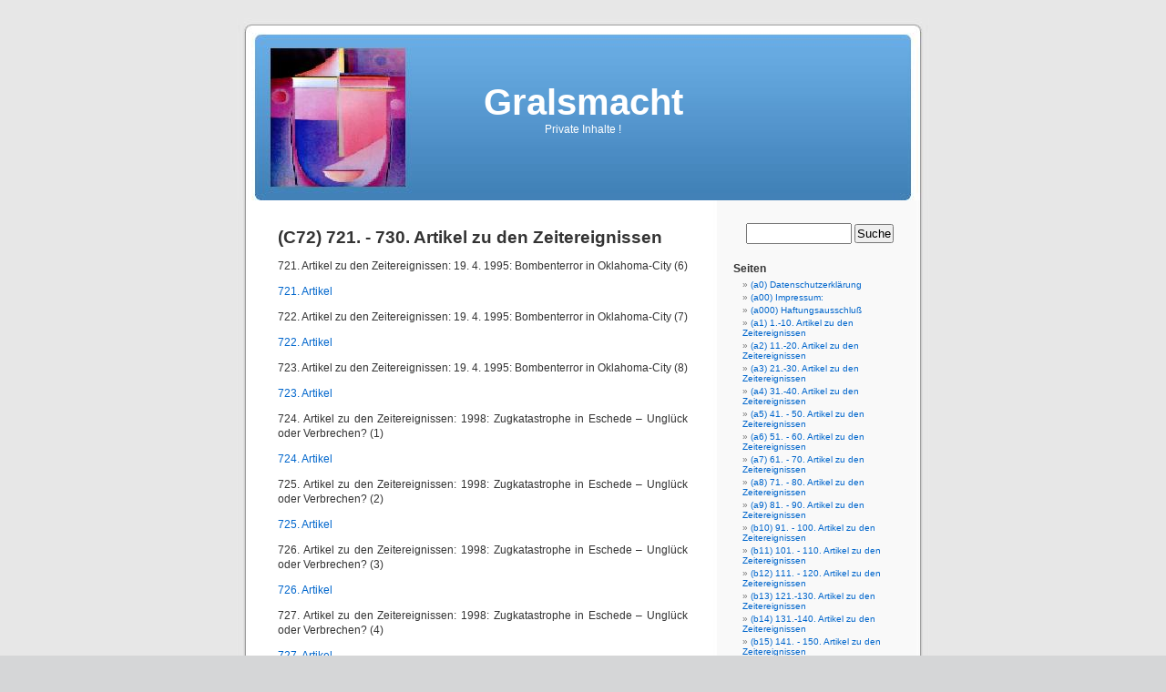

--- FILE ---
content_type: text/html; charset=UTF-8
request_url: https://www.gralsmacht.com/?page_id=1918
body_size: 6289
content:
<!DOCTYPE html PUBLIC "-//W3C//DTD XHTML 1.0 Transitional//EN" "http://www.w3.org/TR/xhtml1/DTD/xhtml1-transitional.dtd">
<html xmlns="http://www.w3.org/1999/xhtml" dir="ltr" lang="de-DE">

<head profile="http://gmpg.org/xfn/11">
<meta http-equiv="Content-Type" content="text/html; charset=UTF-8" />

<title>Gralsmacht   &raquo; (C72) 721. - 730. Artikel zu den Zeitereignissen</title>

<meta name="generator" content="WordPress 2.2.1" /> <!-- leave this for stats -->

<link rel="stylesheet" href="https://www.gralsmacht.com/wp-content/themes/default_de/style.css" type="text/css" media="screen" />
<link rel="alternate" type="application/rss+xml" title="Gralsmacht RSS Feed" href="http://www.gralsmacht.com/?feed=rss2" />
<link rel="pingback" href="https://www.gralsmacht.com/xmlrpc.php" />

<style type="text/css" media="screen">

	#page { background: url("https://www.gralsmacht.com/wp-content/themes/default_de/images/kubrickbg-ltr.jpg") repeat-y top; border: none; } 

</style>

	<link rel="EditURI" type="application/rsd+xml" title="RSD" href="https://www.gralsmacht.com/xmlrpc.php?rsd" />
</head>
<body>
<div id="page">


<div id="header">
	<div id="headerimg">
		<h1><a href="http://www.gralsmacht.com/">Gralsmacht</a></h1>
		<div class="description">Private Inhalte !</div>
	</div>
</div>
<hr />


	<div id="content" class="narrowcolumn">

    		<div class="post" id="post-1918">
		<h2>(C72) 721. - 730. Artikel zu den Zeitereignissen</h2>
			<div class="entry">
				<p>721. Artikel zu den Zeitereignissen: 19. 4. 1995: Bombenterror in Oklahoma-City (6)</p>
<p><a href="http://www.gralsmacht.com/wp-content/uploads/2011/11/721-artikel.pdf" title="721. Artikel">721. Artikel</a></p>
<p>722. Artikel zu den Zeitereignissen: 19. 4. 1995: Bombenterror in Oklahoma-City (7)</p>
<p><a href="http://www.gralsmacht.com/wp-content/uploads/2011/11/722-artikel.pdf" title="722. Artikel">722. Artikel</a></p>
<p>723. Artikel zu den Zeitereignissen: 19. 4. 1995: Bombenterror in Oklahoma-City (8)</p>
<p><a href="http://www.gralsmacht.com/wp-content/uploads/2011/11/723-artikel.pdf" title="723. Artikel">723. Artikel</a></p>
<p>724. Artikel zu den Zeitereignissen: 1998: Zugkatastrophe in Eschede – Unglück oder Verbrechen? (1)</p>
<p><a href="http://www.gralsmacht.com/wp-content/uploads/2011/11/724-artikel.pdf" title="724. Artikel">724. Artikel</a></p>
<p>725. Artikel zu den Zeitereignissen: 1998: Zugkatastrophe in Eschede – Unglück oder Verbrechen? (2)</p>
<p><a href="http://www.gralsmacht.com/wp-content/uploads/2011/11/725-artikel.pdf" title="725. Artikel">725. Artikel</a></p>
<p>726. Artikel zu den Zeitereignissen: 1998: Zugkatastrophe in Eschede – Unglück oder Verbrechen? (3)</p>
<p><a href="http://www.gralsmacht.com/wp-content/uploads/2011/11/726-artikel.pdf" title="726. Artikel">726. Artikel</a></p>
<p>727. Artikel zu den Zeitereignissen: 1998: Zugkatastrophe in Eschede – Unglück oder Verbrechen? (4)</p>
<p><a href="http://www.gralsmacht.com/wp-content/uploads/2011/11/727-artikel.pdf" title="727. Artikel">727. Artikel</a></p>
<p>728. Artikel zu den Zeitereignissen: 1998: Zugkatastrophe in Eschede – Unglück oder Verbrechen? (5)</p>
<p><a href="http://www.gralsmacht.com/wp-content/uploads/2011/11/728-artikel.pdf" title="728. Artikel">728. Artikel</a></p>
<p>729. Artikel zu den Zeitereignissen: 1998: Zugkatastrophe in Eschede – Unglück oder Verbrechen? (6)</p>
<p><a href="http://www.gralsmacht.com/wp-content/uploads/2011/11/729-artikel.pdf" title="729. Artikel">729. Artikel</a></p>
<p>730. Artikel zu den Zeitereignissen: 1998: Zugkatastrophe in Eschede – Unglück oder Verbrechen? (7)</p>
<p><a href="http://www.gralsmacht.com/wp-content/uploads/2011/11/730-artikel.pdf" title="730. Artikel">730. Artikel</a></p>
	
					      				
			</div>
		</div>
	  		</div>

	<div id="sidebar">
		<ul>
			 
			<li>
				<form method="get" id="searchform" action="http://www.gralsmacht.com/">
<div><input type="text" value="" name="s" id="s" />
<input type="submit" id="searchsubmit" value="Suche" />
</div>
</form>

			</li>

			<!-- Author information is disabled per default. Uncomment and fill in your details if you want to use it.
			<li><h2>Autor</h2>
			<p>A little something about you, the author. Nothing lengthy, just an overview.</p>
			</li>
			-->

             

			<li class="pagenav"><h2>Seiten</h2><ul><li class="page_item"><a href="http://www.gralsmacht.com/?page_id=5714" title="(a0) Datenschutzerklärung">(a0) Datenschutzerklärung</a></li>
<li class="page_item"><a href="http://www.gralsmacht.com/?page_id=65" title="(a00) Impressum:">(a00) Impressum:</a></li>
<li class="page_item"><a href="http://www.gralsmacht.com/?page_id=67" title="(a000) Haftungsausschluß">(a000) Haftungsausschluß</a></li>
<li class="page_item"><a href="http://www.gralsmacht.com/?page_id=167" title="(a1) 1.-10. Artikel zu den Zeitereignissen">(a1) 1.-10. Artikel zu den Zeitereignissen</a></li>
<li class="page_item"><a href="http://www.gralsmacht.com/?page_id=180" title="(a2) 11.-20. Artikel zu den Zeitereignissen">(a2) 11.-20. Artikel zu den Zeitereignissen</a></li>
<li class="page_item"><a href="http://www.gralsmacht.com/?page_id=193" title="(a3) 21.-30. Artikel zu den Zeitereignissen">(a3) 21.-30. Artikel zu den Zeitereignissen</a></li>
<li class="page_item"><a href="http://www.gralsmacht.com/?page_id=248" title="(a4) 31.-40. Artikel zu den Zeitereignissen">(a4) 31.-40. Artikel zu den Zeitereignissen</a></li>
<li class="page_item"><a href="http://www.gralsmacht.com/?page_id=237" title="(a5) 41. - 50. Artikel zu den Zeitereignissen">(a5) 41. - 50. Artikel zu den Zeitereignissen</a></li>
<li class="page_item"><a href="http://www.gralsmacht.com/?page_id=296" title="(a6) 51. - 60. Artikel zu den Zeitereignissen">(a6) 51. - 60. Artikel zu den Zeitereignissen</a></li>
<li class="page_item"><a href="http://www.gralsmacht.com/?page_id=307" title="(a7) 61. - 70. Artikel zu den Zeitereignissen">(a7) 61. - 70. Artikel zu den Zeitereignissen</a></li>
<li class="page_item"><a href="http://www.gralsmacht.com/?page_id=318" title="(a8) 71. - 80. Artikel zu den Zeitereignissen">(a8) 71. - 80. Artikel zu den Zeitereignissen</a></li>
<li class="page_item"><a href="http://www.gralsmacht.com/?page_id=375" title="(a9) 81. - 90. Artikel zu den Zeitereignissen">(a9) 81. - 90. Artikel zu den Zeitereignissen</a></li>
<li class="page_item"><a href="http://www.gralsmacht.com/?page_id=387" title="(b10) 91. - 100. Artikel zu den Zeitereignissen">(b10) 91. - 100. Artikel zu den Zeitereignissen</a></li>
<li class="page_item"><a href="http://www.gralsmacht.com/?page_id=398" title="(b11) 101. - 110. Artikel zu den Zeitereignissen">(b11) 101. - 110. Artikel zu den Zeitereignissen</a></li>
<li class="page_item"><a href="http://www.gralsmacht.com/?page_id=409" title="(b12) 111. - 120. Artikel zu den Zeitereignissen">(b12) 111. - 120. Artikel zu den Zeitereignissen</a></li>
<li class="page_item"><a href="http://www.gralsmacht.com/?page_id=454" title="(b13) 121.-130. Artikel zu den Zeitereignissen">(b13) 121.-130. Artikel zu den Zeitereignissen</a></li>
<li class="page_item"><a href="http://www.gralsmacht.com/?page_id=465" title="(b14) 131.-140. Artikel zu den Zeitereignissen">(b14) 131.-140. Artikel zu den Zeitereignissen</a></li>
<li class="page_item"><a href="http://www.gralsmacht.com/?page_id=494" title="(b15) 141. - 150. Artikel zu den Zeitereignissen">(b15) 141. - 150. Artikel zu den Zeitereignissen</a></li>
<li class="page_item"><a href="http://www.gralsmacht.com/?page_id=506" title="(b16) 151. - 160. Artikel zu den Zeitereignissen">(b16) 151. - 160. Artikel zu den Zeitereignissen</a></li>
<li class="page_item"><a href="http://www.gralsmacht.com/?page_id=558" title="(b17) 161. - 170. Artikel zu den Zeitereignissen">(b17) 161. - 170. Artikel zu den Zeitereignissen</a></li>
<li class="page_item"><a href="http://www.gralsmacht.com/?page_id=568" title="(b18) 171. - 180. Artikel">(b18) 171. - 180. Artikel</a></li>
<li class="page_item"><a href="http://www.gralsmacht.com/?page_id=579" title="(b19) 181. - 190. Artikel zu den Zeitereignissen">(b19) 181. - 190. Artikel zu den Zeitereignissen</a></li>
<li class="page_item"><a href="http://www.gralsmacht.com/?page_id=613" title="(b20) 191. - 200. Artikel zu den Zeitereignissen">(b20) 191. - 200. Artikel zu den Zeitereignissen</a></li>
<li class="page_item"><a href="http://www.gralsmacht.com/?page_id=635" title="(b21) 201. - 210. Artikel zu den Zeitereignissen">(b21) 201. - 210. Artikel zu den Zeitereignissen</a></li>
<li class="page_item"><a href="http://www.gralsmacht.com/?page_id=679" title="(b22) 211. - 220. Artikel zu den Zeitereignissen">(b22) 211. - 220. Artikel zu den Zeitereignissen</a></li>
<li class="page_item"><a href="http://www.gralsmacht.com/?page_id=690" title="(b23) 221. - 230. Artikel zu den Zeitereignissen">(b23) 221. - 230. Artikel zu den Zeitereignissen</a></li>
<li class="page_item"><a href="http://www.gralsmacht.com/?page_id=714" title="(b24) 231. - 240. Artikel zu den Zeitereignissen">(b24) 231. - 240. Artikel zu den Zeitereignissen</a></li>
<li class="page_item"><a href="http://www.gralsmacht.com/?page_id=724" title="(b25) 241. - 250. Artikel zu den Zeitereignissen">(b25) 241. - 250. Artikel zu den Zeitereignissen</a></li>
<li class="page_item"><a href="http://www.gralsmacht.com/?page_id=760" title="(b26) 251. - 260. Artikel zu den Zeitereignissen">(b26) 251. - 260. Artikel zu den Zeitereignissen</a></li>
<li class="page_item"><a href="http://www.gralsmacht.com/?page_id=769" title="(b27) 261. - 270. Artikel zu den Zeitereignissen">(b27) 261. - 270. Artikel zu den Zeitereignissen</a></li>
<li class="page_item"><a href="http://www.gralsmacht.com/?page_id=812" title="(b28) 271. - 280. Artikel zu den Zeitereignissen">(b28) 271. - 280. Artikel zu den Zeitereignissen</a></li>
<li class="page_item"><a href="http://www.gralsmacht.com/?page_id=823" title="(b29) 281. - 290. Artikel zu den Zeitereignissen">(b29) 281. - 290. Artikel zu den Zeitereignissen</a></li>
<li class="page_item"><a href="http://www.gralsmacht.com/?page_id=834" title="(b30) 291. - 300. Artikel zu den Zeitereignissen">(b30) 291. - 300. Artikel zu den Zeitereignissen</a></li>
<li class="page_item"><a href="http://www.gralsmacht.com/?page_id=883" title="(c31) 301. - 310. Artikel zu den Zeitereignissen">(c31) 301. - 310. Artikel zu den Zeitereignissen</a></li>
<li class="page_item"><a href="http://www.gralsmacht.com/?page_id=894" title="(c32) 311. - 320. Artikel zu den Zeitereignissen">(c32) 311. - 320. Artikel zu den Zeitereignissen</a></li>
<li class="page_item"><a href="http://www.gralsmacht.com/?page_id=905" title="(c33) 321. - 330. Artikel zu den Zeitereignissen">(c33) 321. - 330. Artikel zu den Zeitereignissen</a></li>
<li class="page_item"><a href="http://www.gralsmacht.com/?page_id=955" title="(c34) 331. - 340. Artikel zu den Zeitereignissen">(c34) 331. - 340. Artikel zu den Zeitereignissen</a></li>
<li class="page_item"><a href="http://www.gralsmacht.com/?page_id=966" title="(c35) 341. - 350. Artikel zu den Zeitereignissen">(c35) 341. - 350. Artikel zu den Zeitereignissen</a></li>
<li class="page_item"><a href="http://www.gralsmacht.com/?page_id=977" title="(c36) 351. - 360. Artikel zu den Zeitereignissen">(c36) 351. - 360. Artikel zu den Zeitereignissen</a></li>
<li class="page_item"><a href="http://www.gralsmacht.com/?page_id=1033" title="(c37) 361. - 370. Artikel zu den Zeitereignissen">(c37) 361. - 370. Artikel zu den Zeitereignissen</a></li>
<li class="page_item"><a href="http://www.gralsmacht.com/?page_id=1044" title="(c38) 371. - 380. Artikel zu den Zeitereignissen">(c38) 371. - 380. Artikel zu den Zeitereignissen</a></li>
<li class="page_item"><a href="http://www.gralsmacht.com/?page_id=1054" title="(c39) 381. - 390. Artikel zu den Zeitereignissen">(c39) 381. - 390. Artikel zu den Zeitereignissen</a></li>
<li class="page_item"><a href="http://www.gralsmacht.com/?page_id=1066" title="(c40) 391. - 400. Artikel zu den Zeitereignissen">(c40) 391. - 400. Artikel zu den Zeitereignissen</a></li>
<li class="page_item"><a href="http://www.gralsmacht.com/?page_id=1110" title="(c41) 401. - 410. Artikel zu den Zeitereignissen">(c41) 401. - 410. Artikel zu den Zeitereignissen</a></li>
<li class="page_item"><a href="http://www.gralsmacht.com/?page_id=1121" title="(c42) 411. - 420. Artikel zu den Zeitereignissen">(c42) 411. - 420. Artikel zu den Zeitereignissen</a></li>
<li class="page_item"><a href="http://www.gralsmacht.com/?page_id=1192" title="(c43) 421. - 430. Artikel zu den Zeitereignissen">(c43) 421. - 430. Artikel zu den Zeitereignissen</a></li>
<li class="page_item"><a href="http://www.gralsmacht.com/?page_id=1204" title="(c44) 431. - 440. Artikel zu den Zeitereignissen">(c44) 431. - 440. Artikel zu den Zeitereignissen</a></li>
<li class="page_item"><a href="http://www.gralsmacht.com/?page_id=1220" title="(c45) 441. - 450. Artikel zu den Zeitereignissen">(c45) 441. - 450. Artikel zu den Zeitereignissen</a></li>
<li class="page_item"><a href="http://www.gralsmacht.com/?page_id=1231" title="(c46) 451. - 460. Artikel zu den Zeitereignissen">(c46) 451. - 460. Artikel zu den Zeitereignissen</a></li>
<li class="page_item"><a href="http://www.gralsmacht.com/?page_id=1277" title="(c47) 461. - 470. Artikel zu den Zeitereignissen">(c47) 461. - 470. Artikel zu den Zeitereignissen</a></li>
<li class="page_item"><a href="http://www.gralsmacht.com/?page_id=1289" title="(c48) 471. - 480. Artikel zu den Zeitereignissen">(c48) 471. - 480. Artikel zu den Zeitereignissen</a></li>
<li class="page_item"><a href="http://www.gralsmacht.com/?page_id=1300" title="(c49) 481. - 490. Artikel zu den Zeitereignissen">(c49) 481. - 490. Artikel zu den Zeitereignissen</a></li>
<li class="page_item"><a href="http://www.gralsmacht.com/?page_id=1340" title="(c50) 491. - 500. Artikel zu den Zeitereignissen">(c50) 491. - 500. Artikel zu den Zeitereignissen</a></li>
<li class="page_item"><a href="http://www.gralsmacht.com/?page_id=1354" title="(c51) 501. - 510. Artikel zu den Zeitereignissen">(c51) 501. - 510. Artikel zu den Zeitereignissen</a></li>
<li class="page_item"><a href="http://www.gralsmacht.com/?page_id=1396" title="(c52) 511. - 520. Artikel zu den Zeitereignissen">(c52) 511. - 520. Artikel zu den Zeitereignissen</a></li>
<li class="page_item"><a href="http://www.gralsmacht.com/?page_id=1426" title="(c53) 521. - 530. Artikel zu den Zeitereignissen">(c53) 521. - 530. Artikel zu den Zeitereignissen</a></li>
<li class="page_item"><a href="http://www.gralsmacht.com/?page_id=1441" title="(c54) 531. - 540. Artikel zu den Zeitereignissen">(c54) 531. - 540. Artikel zu den Zeitereignissen</a></li>
<li class="page_item"><a href="http://www.gralsmacht.com/?page_id=1453" title="(c55) 541. - 550. Artikeln zu den Zeitereignissen">(c55) 541. - 550. Artikeln zu den Zeitereignissen</a></li>
<li class="page_item"><a href="http://www.gralsmacht.com/?page_id=1467" title="(c56) 551. - 560. Artikel zu den Zeitereignissen">(c56) 551. - 560. Artikel zu den Zeitereignissen</a></li>
<li class="page_item"><a href="http://www.gralsmacht.com/?page_id=1497" title="(C57) 561. - 570. Artikel zu den Zeitereignissen">(C57) 561. - 570. Artikel zu den Zeitereignissen</a></li>
<li class="page_item"><a href="http://www.gralsmacht.com/?page_id=1510" title="(c58) 571. - 580. Artikel zu den Zeitereignissen">(c58) 571. - 580. Artikel zu den Zeitereignissen</a></li>
<li class="page_item"><a href="http://www.gralsmacht.com/?page_id=1530" title="(C58) 581. - 590. Artikel zu den Zeitereignissen">(C58) 581. - 590. Artikel zu den Zeitereignissen</a></li>
<li class="page_item"><a href="http://www.gralsmacht.com/?page_id=1647" title="(C59) 591. - 600. Artikel zu den Zeitereignissen">(C59) 591. - 600. Artikel zu den Zeitereignissen</a></li>
<li class="page_item"><a href="http://www.gralsmacht.com/?page_id=1659" title="(C60) 601. - 610. Artikel zu den Zeitereignissen">(C60) 601. - 610. Artikel zu den Zeitereignissen</a></li>
<li class="page_item"><a href="http://www.gralsmacht.com/?page_id=1670" title="(C61) 611. - 620. Artikel zu den Zeitereignissen">(C61) 611. - 620. Artikel zu den Zeitereignissen</a></li>
<li class="page_item"><a href="http://www.gralsmacht.com/?page_id=1683" title="(C62) 621. - 630. Artikel zu den Zeitereignissen">(C62) 621. - 630. Artikel zu den Zeitereignissen</a></li>
<li class="page_item"><a href="http://www.gralsmacht.com/?page_id=1694" title="(C63) 631. - 640. Artikel zu den Zeitereignissen">(C63) 631. - 640. Artikel zu den Zeitereignissen</a></li>
<li class="page_item"><a href="http://www.gralsmacht.com/?page_id=1742" title="(C64) 641. - 650. Artikel zu den Zeitereignissen">(C64) 641. - 650. Artikel zu den Zeitereignissen</a></li>
<li class="page_item"><a href="http://www.gralsmacht.com/?page_id=1766" title="(C65) 651. - 660. Artikel zu den Zeitereignissen">(C65) 651. - 660. Artikel zu den Zeitereignissen</a></li>
<li class="page_item"><a href="http://www.gralsmacht.com/?page_id=1778" title="(C66) 661. - 670. Artikel zu den Zeitereignissen">(C66) 661. - 670. Artikel zu den Zeitereignissen</a></li>
<li class="page_item"><a href="http://www.gralsmacht.com/?page_id=1792" title="(C67) 671. - 680. Artikel zu den Zeitereignissen">(C67) 671. - 680. Artikel zu den Zeitereignissen</a></li>
<li class="page_item"><a href="http://www.gralsmacht.com/?page_id=1833" title="(C68) 681. - 690. Artikel zu den Zeitereignissen">(C68) 681. - 690. Artikel zu den Zeitereignissen</a></li>
<li class="page_item"><a href="http://www.gralsmacht.com/?page_id=1846" title="(C69) 691. - 700. Artikel zu den Zeitereignissen">(C69) 691. - 700. Artikel zu den Zeitereignissen</a></li>
<li class="page_item"><a href="http://www.gralsmacht.com/?page_id=1862" title="(C70) 701. - 710. Artikel zu den Zeitereignissen">(C70) 701. - 710. Artikel zu den Zeitereignissen</a></li>
<li class="page_item"><a href="http://www.gralsmacht.com/?page_id=1887" title="(C71) 711. - 720. Artikel zu den Zeitereignissen">(C71) 711. - 720. Artikel zu den Zeitereignissen</a></li>
<li class="page_item current_page_item"><a href="http://www.gralsmacht.com/?page_id=1918" title="(C72) 721. - 730. Artikel zu den Zeitereignissen">(C72) 721. - 730. Artikel zu den Zeitereignissen</a></li>
<li class="page_item"><a href="http://www.gralsmacht.com/?page_id=1931" title="(C73) 731. - 740. Artikel zu den Zeitereignissen">(C73) 731. - 740. Artikel zu den Zeitereignissen</a></li>
<li class="page_item"><a href="http://www.gralsmacht.com/?page_id=1976" title="(C74) 741. - 750. Artikel zu den Zeitereignissen">(C74) 741. - 750. Artikel zu den Zeitereignissen</a></li>
<li class="page_item"><a href="http://www.gralsmacht.com/?page_id=1989" title="(C75) 751. - 760. Artikel zu den Zeitereignissen">(C75) 751. - 760. Artikel zu den Zeitereignissen</a></li>
<li class="page_item"><a href="http://www.gralsmacht.com/?page_id=2003" title="(C76) 761. - 770. Artikel zu den Zeitereignissen">(C76) 761. - 770. Artikel zu den Zeitereignissen</a></li>
<li class="page_item"><a href="http://www.gralsmacht.com/?page_id=2044" title="(C77) 771. - 780 Artikel zu den Zeitereignissen">(C77) 771. - 780 Artikel zu den Zeitereignissen</a></li>
<li class="page_item"><a href="http://www.gralsmacht.com/?page_id=2059" title="(C78) 781. - 790. Artikel zu den Zeitereignissen">(C78) 781. - 790. Artikel zu den Zeitereignissen</a></li>
<li class="page_item"><a href="http://www.gralsmacht.com/?page_id=2073" title="(C79) 791. - 800. Artikel zu den Zeitereignissen">(C79) 791. - 800. Artikel zu den Zeitereignissen</a></li>
<li class="page_item"><a href="http://www.gralsmacht.com/?page_id=2100" title="(C80) 801. - 810. Artikel zu den Zeitereignissen">(C80) 801. - 810. Artikel zu den Zeitereignissen</a></li>
<li class="page_item"><a href="http://www.gralsmacht.com/?page_id=2122" title="(C81) 811. - 820. Artikel zu den Zeitereignissen">(C81) 811. - 820. Artikel zu den Zeitereignissen</a></li>
<li class="page_item"><a href="http://www.gralsmacht.com/?page_id=2144" title="(C82) 821. - 830. Artikel zu den Zeitereignissen">(C82) 821. - 830. Artikel zu den Zeitereignissen</a></li>
<li class="page_item"><a href="http://www.gralsmacht.com/?page_id=2173" title="(C83) 831. - 840. Artikel zu den Zeitereignissen">(C83) 831. - 840. Artikel zu den Zeitereignissen</a></li>
<li class="page_item"><a href="http://www.gralsmacht.com/?page_id=2192" title="(C84) 841. - 850. Artikel zu den Zeitereignissen">(C84) 841. - 850. Artikel zu den Zeitereignissen</a></li>
<li class="page_item"><a href="http://www.gralsmacht.com/?page_id=2216" title="(C85) 851. - 860. Artikel zu den Zeitereignissen">(C85) 851. - 860. Artikel zu den Zeitereignissen</a></li>
<li class="page_item"><a href="http://www.gralsmacht.com/?page_id=2233" title="(C86) 861. - 870. Artikel zu den Zeitereignissen">(C86) 861. - 870. Artikel zu den Zeitereignissen</a></li>
<li class="page_item"><a href="http://www.gralsmacht.com/?page_id=2266" title="(C87) 871. - 880. Artikel zu den Zeitereignissen">(C87) 871. - 880. Artikel zu den Zeitereignissen</a></li>
<li class="page_item"><a href="http://www.gralsmacht.com/?page_id=2284" title="(C88) 881. - 890. Artikel zu den Zeitereignissen">(C88) 881. - 890. Artikel zu den Zeitereignissen</a></li>
<li class="page_item"><a href="http://www.gralsmacht.com/?page_id=2307" title="(C89) 891. - 900. Artikel zu den Zeitereignissen">(C89) 891. - 900. Artikel zu den Zeitereignissen</a></li>
<li class="page_item"><a href="http://www.gralsmacht.com/?page_id=2338" title="(C90) 901. - 910. Artikel zu den Zeitereignissen">(C90) 901. - 910. Artikel zu den Zeitereignissen</a></li>
<li class="page_item"><a href="http://www.gralsmacht.com/?page_id=2351" title="(C91) 911. - 920. Artikel zu den Zeitereignissen">(C91) 911. - 920. Artikel zu den Zeitereignissen</a></li>
<li class="page_item"><a href="http://www.gralsmacht.com/?page_id=2386" title="(C92) 921. - 930. Artikel zu den Zeitereignissen">(C92) 921. - 930. Artikel zu den Zeitereignissen</a></li>
<li class="page_item"><a href="http://www.gralsmacht.com/?page_id=2462" title="(C93) 931. - 940. Artikel zu den Zeitereignissen">(C93) 931. - 940. Artikel zu den Zeitereignissen</a></li>
<li class="page_item"><a href="http://www.gralsmacht.com/?page_id=2477" title="(C94) 941. - 950. Artikel zu den Zeitereignissen">(C94) 941. - 950. Artikel zu den Zeitereignissen</a></li>
<li class="page_item"><a href="http://www.gralsmacht.com/?page_id=2494" title="(C95) 951. - 960. Artikel zu den Zeitereignissen">(C95) 951. - 960. Artikel zu den Zeitereignissen</a></li>
<li class="page_item"><a href="http://www.gralsmacht.com/?page_id=2506" title="(C96) 961. - 970. Artikel zu den Zeitereignissen">(C96) 961. - 970. Artikel zu den Zeitereignissen</a></li>
<li class="page_item"><a href="http://www.gralsmacht.com/?page_id=2519" title="(C97) 971. - 980. Artikel zu den Zeitereignissen">(C97) 971. - 980. Artikel zu den Zeitereignissen</a></li>
<li class="page_item"><a href="http://www.gralsmacht.com/?page_id=2531" title="(C98) 981. - 990. Artikel zu den Zeitereignissen">(C98) 981. - 990. Artikel zu den Zeitereignissen</a></li>
<li class="page_item"><a href="http://www.gralsmacht.com/?page_id=2543" title="(C99) 991. - 1000. Artikel zu den Zeitereignissen">(C99) 991. - 1000. Artikel zu den Zeitereignissen</a></li>
<li class="page_item"><a href="http://www.gralsmacht.com/?page_id=2607" title="(D1) 1001. - 1010. Artikel zu den Zeitereignissen">(D1) 1001. - 1010. Artikel zu den Zeitereignissen</a></li>
<li class="page_item"><a href="http://www.gralsmacht.com/?page_id=2628" title="(D2) 1011. - 1020. Artikel zu den Zeitereignissen">(D2) 1011. - 1020. Artikel zu den Zeitereignissen</a></li>
<li class="page_item"><a href="http://www.gralsmacht.com/?page_id=2665" title="(D3) 1021. - 1030. Artikel zu den Zeitereignissen">(D3) 1021. - 1030. Artikel zu den Zeitereignissen</a></li>
<li class="page_item"><a href="http://www.gralsmacht.com/?page_id=2678" title="(D4) 1031. - 1040. Artikel zu den Zeitereignissen">(D4) 1031. - 1040. Artikel zu den Zeitereignissen</a></li>
<li class="page_item"><a href="http://www.gralsmacht.com/?page_id=2691" title="(D5) 1041. - 1050. Artikel zu den Zeitereignissen">(D5) 1041. - 1050. Artikel zu den Zeitereignissen</a></li>
<li class="page_item"><a href="http://www.gralsmacht.com/?page_id=2707" title="(D6) 1051. - 1060. Artikel zu den Zeitereignissen">(D6) 1051. - 1060. Artikel zu den Zeitereignissen</a></li>
<li class="page_item"><a href="http://www.gralsmacht.com/?page_id=2719" title="(D7) 1061. - 1070. Artikel zu den Zeitereignissen">(D7) 1061. - 1070. Artikel zu den Zeitereignissen</a></li>
<li class="page_item"><a href="http://www.gralsmacht.com/?page_id=2731" title="(D8) 1071. - 1080. Artikel zu den Zeitereignissen">(D8) 1071. - 1080. Artikel zu den Zeitereignissen</a></li>
<li class="page_item"><a href="http://www.gralsmacht.com/?page_id=2783" title="(D9) 1081. - 1090. Artikel zu den Zeitereignissen">(D9) 1081. - 1090. Artikel zu den Zeitereignissen</a></li>
<li class="page_item"><a href="http://www.gralsmacht.com/?page_id=2794" title="(e10) 1091. - 1100. Artikel zu den Zeitereignissen">(e10) 1091. - 1100. Artikel zu den Zeitereignissen</a></li>
<li class="page_item"><a href="http://www.gralsmacht.com/?page_id=2806" title="(e11) 1101. - 1110. Artikel zu den Zeitereignissen">(e11) 1101. - 1110. Artikel zu den Zeitereignissen</a></li>
<li class="page_item"><a href="http://www.gralsmacht.com/?page_id=2876" title="(e12) 1111. - 1120. Artikel zu den Zeitereignissen">(e12) 1111. - 1120. Artikel zu den Zeitereignissen</a></li>
<li class="page_item"><a href="http://www.gralsmacht.com/?page_id=2889" title="(e13) 1121. - 1130. Artikel zu den Zeitereignissen">(e13) 1121. - 1130. Artikel zu den Zeitereignissen</a></li>
<li class="page_item"><a href="http://www.gralsmacht.com/?page_id=2903" title="(e14) 1131. - 1140. Artikel zu den Zeitereignissen">(e14) 1131. - 1140. Artikel zu den Zeitereignissen</a></li>
<li class="page_item"><a href="http://www.gralsmacht.com/?page_id=2916" title="(e15) 1141. - 1150. Artikel zu den Zeitereignissen">(e15) 1141. - 1150. Artikel zu den Zeitereignissen</a></li>
<li class="page_item"><a href="http://www.gralsmacht.com/?page_id=2929" title="(e16) 1151. - 1160. Artikel zu den Zeitereignissen">(e16) 1151. - 1160. Artikel zu den Zeitereignissen</a></li>
<li class="page_item"><a href="http://www.gralsmacht.com/?page_id=2947" title="(e17) 1161. - 1170. Artikel zu den Zeitereignissen">(e17) 1161. - 1170. Artikel zu den Zeitereignissen</a></li>
<li class="page_item"><a href="http://www.gralsmacht.com/?page_id=3025" title="(e18) 1171. - 1180. Artikel zu den Zeitereignissen">(e18) 1171. - 1180. Artikel zu den Zeitereignissen</a></li>
<li class="page_item"><a href="http://www.gralsmacht.com/?page_id=3050" title="(e19) 1181. - 1190. Artikel zu den Zeitereignissen">(e19) 1181. - 1190. Artikel zu den Zeitereignissen</a></li>
<li class="page_item"><a href="http://www.gralsmacht.com/?page_id=3062" title="(e20) 1191. - 1200. Artikel zu den Zeitereignissen">(e20) 1191. - 1200. Artikel zu den Zeitereignissen</a></li>
<li class="page_item"><a href="http://www.gralsmacht.com/?page_id=3079" title="(e21) 1201. - 1210. Artikel zu den Zeitereignissen">(e21) 1201. - 1210. Artikel zu den Zeitereignissen</a></li>
<li class="page_item"><a href="http://www.gralsmacht.com/?page_id=3091" title="(e22) 1211. - 1220. Artikel zu den Zeitereignissen">(e22) 1211. - 1220. Artikel zu den Zeitereignissen</a></li>
<li class="page_item"><a href="http://www.gralsmacht.com/?page_id=3105" title="(e23) 1221. - 1230. Artikel zu den Zeitereignissen">(e23) 1221. - 1230. Artikel zu den Zeitereignissen</a></li>
<li class="page_item"><a href="http://www.gralsmacht.com/?page_id=3118" title="(e24) 1231. - 1240. Artikel zu den zeitereignissen">(e24) 1231. - 1240. Artikel zu den zeitereignissen</a></li>
<li class="page_item"><a href="http://www.gralsmacht.com/?page_id=3152" title="(e25) 1241. - 1250. Artikel zu den Zeitereignissen">(e25) 1241. - 1250. Artikel zu den Zeitereignissen</a></li>
<li class="page_item"><a href="http://www.gralsmacht.com/?page_id=3165" title="(e26) 1251. - 1260. Artikel zu den Zeitereignissen">(e26) 1251. - 1260. Artikel zu den Zeitereignissen</a></li>
<li class="page_item"><a href="http://www.gralsmacht.com/?page_id=3199" title="(e27) 1261. - 1270. Artikel zu den Zeitereignissen">(e27) 1261. - 1270. Artikel zu den Zeitereignissen</a></li>
<li class="page_item"><a href="http://www.gralsmacht.com/?page_id=3219" title="(e28) 1271. - 1280. Artikel zu den Zeitereignissen">(e28) 1271. - 1280. Artikel zu den Zeitereignissen</a></li>
<li class="page_item"><a href="http://www.gralsmacht.com/?page_id=3240" title="(e29) 1281. - 1290. Artikel zu den Zeitereignissen">(e29) 1281. - 1290. Artikel zu den Zeitereignissen</a></li>
<li class="page_item"><a href="http://www.gralsmacht.com/?page_id=3251" title="(e30) 1291. - 1300. Artikel zu den Zeitereignissen">(e30) 1291. - 1300. Artikel zu den Zeitereignissen</a></li>
<li class="page_item"><a href="http://www.gralsmacht.com/?page_id=3302" title="(e31) 1301. - 1310. Artikel zu den Zeitereignissen">(e31) 1301. - 1310. Artikel zu den Zeitereignissen</a></li>
<li class="page_item"><a href="http://www.gralsmacht.com/?page_id=3316" title="(e32) 1311. - 1320. Artikel zu den Zeitereignissen">(e32) 1311. - 1320. Artikel zu den Zeitereignissen</a></li>
<li class="page_item"><a href="http://www.gralsmacht.com/?page_id=3327" title="(e33) 1321. - 1330. Artikel zu den Zeitereignissen">(e33) 1321. - 1330. Artikel zu den Zeitereignissen</a></li>
<li class="page_item"><a href="http://www.gralsmacht.com/?page_id=3352" title="(e34) 1331. - 1340. Artikel zu den Zeitereignissen">(e34) 1331. - 1340. Artikel zu den Zeitereignissen</a></li>
<li class="page_item"><a href="http://www.gralsmacht.com/?page_id=3371" title="(e35) 1341. - 1350. Artikel zu den Zeitereignissen">(e35) 1341. - 1350. Artikel zu den Zeitereignissen</a></li>
<li class="page_item"><a href="http://www.gralsmacht.com/?page_id=3430" title="(e36) 1351. - 1360. Artikel zu den Zeitereignissen">(e36) 1351. - 1360. Artikel zu den Zeitereignissen</a></li>
<li class="page_item"><a href="http://www.gralsmacht.com/?page_id=3449" title="(e37) 1361. - 1370. Artikel zu den Zeitereignissen">(e37) 1361. - 1370. Artikel zu den Zeitereignissen</a></li>
<li class="page_item"><a href="http://www.gralsmacht.com/?page_id=3474" title="(e38) 1371. - 1380. Artikel zu den Zeitereignissen">(e38) 1371. - 1380. Artikel zu den Zeitereignissen</a></li>
<li class="page_item"><a href="http://www.gralsmacht.com/?page_id=3510" title="(e39) 1381. - 1390. Artikel zu den Zeitereignissen">(e39) 1381. - 1390. Artikel zu den Zeitereignissen</a></li>
<li class="page_item"><a href="http://www.gralsmacht.com/?page_id=3533" title="(e40) 1391. - 1400. Artikel zu den Zeitereignissen">(e40) 1391. - 1400. Artikel zu den Zeitereignissen</a></li>
<li class="page_item"><a href="http://www.gralsmacht.com/?page_id=3562" title="(e41) 1401. - 1410. Artikel zu den Zeitereignissen">(e41) 1401. - 1410. Artikel zu den Zeitereignissen</a></li>
<li class="page_item"><a href="http://www.gralsmacht.com/?page_id=3581" title="(e42) 1411. - 1420. Artikel zu den Zeitereignissen">(e42) 1411. - 1420. Artikel zu den Zeitereignissen</a></li>
<li class="page_item"><a href="http://www.gralsmacht.com/?page_id=3604" title="(e43) 1421. - 1430. Artikel zu den Zeitereignissen">(e43) 1421. - 1430. Artikel zu den Zeitereignissen</a></li>
<li class="page_item"><a href="http://www.gralsmacht.com/?page_id=3652" title="(e44) 1431. - 1440. Artikel zu den Zeitereignissen">(e44) 1431. - 1440. Artikel zu den Zeitereignissen</a></li>
<li class="page_item"><a href="http://www.gralsmacht.com/?page_id=3670" title="(e45) 1441. - 1450. Artikel zu den Zeitereignissen">(e45) 1441. - 1450. Artikel zu den Zeitereignissen</a></li>
<li class="page_item"><a href="http://www.gralsmacht.com/?page_id=3697" title="(e46) 1451. - 1460. Artikel zu den Zeitereignissen">(e46) 1451. - 1460. Artikel zu den Zeitereignissen</a></li>
<li class="page_item"><a href="http://www.gralsmacht.com/?page_id=3713" title="(e47) 1461. - 1470. Artikel zu den Zeitereignissen">(e47) 1461. - 1470. Artikel zu den Zeitereignissen</a></li>
<li class="page_item"><a href="http://www.gralsmacht.com/?page_id=3743" title="(e48) 1471. - 1480. Artikel zu den Zeitereignissen">(e48) 1471. - 1480. Artikel zu den Zeitereignissen</a></li>
<li class="page_item"><a href="http://www.gralsmacht.com/?page_id=3768" title="(e49) 1481. - 1490. Artikel zu den Zeitereignissen">(e49) 1481. - 1490. Artikel zu den Zeitereignissen</a></li>
<li class="page_item"><a href="http://www.gralsmacht.com/?page_id=3794" title="(e50) 1491. - 1500. Artikel zu den Zeitereignissen">(e50) 1491. - 1500. Artikel zu den Zeitereignissen</a></li>
<li class="page_item"><a href="http://www.gralsmacht.com/?page_id=3820" title="(e51) 1501. - 1510. Artikel zu den Zeitereignissen">(e51) 1501. - 1510. Artikel zu den Zeitereignissen</a></li>
<li class="page_item"><a href="http://www.gralsmacht.com/?page_id=3837" title="(e52) 1511. - 1520. Artikel zu den Zeitereignissen">(e52) 1511. - 1520. Artikel zu den Zeitereignissen</a></li>
<li class="page_item"><a href="http://www.gralsmacht.com/?page_id=3867" title="(e53) 1521. - 1530. Artikel zu den Zeitereignissen">(e53) 1521. - 1530. Artikel zu den Zeitereignissen</a></li>
<li class="page_item"><a href="http://www.gralsmacht.com/?page_id=3899" title="(e54) 1531. - 1540. Artikel zu den Zeitereignissen">(e54) 1531. - 1540. Artikel zu den Zeitereignissen</a></li>
<li class="page_item"><a href="http://www.gralsmacht.com/?page_id=3915" title="(e55) 1541. - 1550. Artikel zu den Zeitereignissen">(e55) 1541. - 1550. Artikel zu den Zeitereignissen</a></li>
<li class="page_item"><a href="http://www.gralsmacht.com/?page_id=3927" title="(e56) 1551. - 1560. Artikel zu den Zeitereignissen">(e56) 1551. - 1560. Artikel zu den Zeitereignissen</a></li>
<li class="page_item"><a href="http://www.gralsmacht.com/?page_id=3959" title="(e57) 1561. - 1570. Artikel zu den Zeitereignissen">(e57) 1561. - 1570. Artikel zu den Zeitereignissen</a></li>
<li class="page_item"><a href="http://www.gralsmacht.com/?page_id=3990" title="(e57) 1571. - 1580. Artikel zu den Zeitereignissen">(e57) 1571. - 1580. Artikel zu den Zeitereignissen</a></li>
<li class="page_item"><a href="http://www.gralsmacht.com/?page_id=4012" title="(e58) 1581. - 1590. Artikel zu den Zeitereignissen">(e58) 1581. - 1590. Artikel zu den Zeitereignissen</a></li>
<li class="page_item"><a href="http://www.gralsmacht.com/?page_id=4039" title="(e59) 1591. - 1600. Artikel zu den Zeitereignissen">(e59) 1591. - 1600. Artikel zu den Zeitereignissen</a></li>
<li class="page_item"><a href="http://www.gralsmacht.com/?page_id=4070" title="(e60) 1601. - 1610. Artikel zu den Zeitereignissen">(e60) 1601. - 1610. Artikel zu den Zeitereignissen</a></li>
<li class="page_item"><a href="http://www.gralsmacht.com/?page_id=4100" title="(e61) 1611. - 1620. Artikel zu den Zeitereignissen">(e61) 1611. - 1620. Artikel zu den Zeitereignissen</a></li>
<li class="page_item"><a href="http://www.gralsmacht.com/?page_id=4122" title="(e62) 1621. - 1630. Artikel zu den Zeitereignissen">(e62) 1621. - 1630. Artikel zu den Zeitereignissen</a></li>
<li class="page_item"><a href="http://www.gralsmacht.com/?page_id=4152" title="(e63) 1631. - 1640. Artikel zu den Zeitereignissen">(e63) 1631. - 1640. Artikel zu den Zeitereignissen</a></li>
<li class="page_item"><a href="http://www.gralsmacht.com/?page_id=4169" title="(e64) 1641. - 1650. Artikel zu den Zeitereignissen">(e64) 1641. - 1650. Artikel zu den Zeitereignissen</a></li>
<li class="page_item"><a href="http://www.gralsmacht.com/?page_id=4205" title="(e65) 1651. - 1660. Artikel zu den Zeitereignissen">(e65) 1651. - 1660. Artikel zu den Zeitereignissen</a></li>
<li class="page_item"><a href="http://www.gralsmacht.com/?page_id=4226" title="(e66) 1661. - 1670. Artikel zu den Zeitereignissen">(e66) 1661. - 1670. Artikel zu den Zeitereignissen</a></li>
<li class="page_item"><a href="http://www.gralsmacht.com/?page_id=4245" title="(e67) 1671. - 1680. Artikel zu den Zeitereignissen">(e67) 1671. - 1680. Artikel zu den Zeitereignissen</a></li>
<li class="page_item"><a href="http://www.gralsmacht.com/?page_id=4277" title="(e68) 1681. - 1690. Artikel zu den Zeitereignissen">(e68) 1681. - 1690. Artikel zu den Zeitereignissen</a></li>
<li class="page_item"><a href="http://www.gralsmacht.com/?page_id=4302" title="(e69) 1691. - 1700. Artikel zu den Zeitereignissen">(e69) 1691. - 1700. Artikel zu den Zeitereignissen</a></li>
<li class="page_item"><a href="http://www.gralsmacht.com/?page_id=4314" title="(e70) 1701. - 1710. Artikel zu den Zeitereignissen">(e70) 1701. - 1710. Artikel zu den Zeitereignissen</a></li>
<li class="page_item"><a href="http://www.gralsmacht.com/?page_id=4325" title="(e71) 1711. - 1720. Artikel zu den Zeitereignissen">(e71) 1711. - 1720. Artikel zu den Zeitereignissen</a></li>
<li class="page_item"><a href="http://www.gralsmacht.com/?page_id=4355" title="(e72) 1721. - 1730. Artikel zu den Zeitereignissen">(e72) 1721. - 1730. Artikel zu den Zeitereignissen</a></li>
<li class="page_item"><a href="http://www.gralsmacht.com/?page_id=4424" title="(e73) 1731. - 1740. Artikel zu den Zeitereignissen">(e73) 1731. - 1740. Artikel zu den Zeitereignissen</a></li>
<li class="page_item"><a href="http://www.gralsmacht.com/?page_id=4460" title="(e74) 1741. - 1750. Artikel zu den Zeitereignissen">(e74) 1741. - 1750. Artikel zu den Zeitereignissen</a></li>
<li class="page_item"><a href="http://www.gralsmacht.com/?page_id=4471" title="(e75) 1751. - 1760. Artikel zu den Zeitereignissen">(e75) 1751. - 1760. Artikel zu den Zeitereignissen</a></li>
<li class="page_item"><a href="http://www.gralsmacht.com/?page_id=4496" title="(e76) 1761. - 1770. Artikel zu den Zeitereignissen">(e76) 1761. - 1770. Artikel zu den Zeitereignissen</a></li>
<li class="page_item"><a href="http://www.gralsmacht.com/?page_id=4508" title="(e77) 1771. - 1780. Artikel zu den Zeitereignissen">(e77) 1771. - 1780. Artikel zu den Zeitereignissen</a></li>
<li class="page_item"><a href="http://www.gralsmacht.com/?page_id=4540" title="(e78) 1781. - 1790. Artikel zu den Zeitereignissen">(e78) 1781. - 1790. Artikel zu den Zeitereignissen</a></li>
<li class="page_item"><a href="http://www.gralsmacht.com/?page_id=4550" title="(e79) 1791. - 1800. Artikel zu den Zeitereignissen">(e79) 1791. - 1800. Artikel zu den Zeitereignissen</a></li>
<li class="page_item"><a href="http://www.gralsmacht.com/?page_id=4576" title="(e80) 1801. - 1810. Artikel zu den Zeitereignissen">(e80) 1801. - 1810. Artikel zu den Zeitereignissen</a></li>
<li class="page_item"><a href="http://www.gralsmacht.com/?page_id=4589" title="(e81) 1811. - 1820. Artikel zu den Zeitereignissen">(e81) 1811. - 1820. Artikel zu den Zeitereignissen</a></li>
<li class="page_item"><a href="http://www.gralsmacht.com/?page_id=4600" title="(e82) 1821. - 1830. Artikel zu den Zeitereignissen">(e82) 1821. - 1830. Artikel zu den Zeitereignissen</a></li>
<li class="page_item"><a href="http://www.gralsmacht.com/?page_id=4638" title="(e83) 1831. - 1840. Artikel zu den Zeitereignissen">(e83) 1831. - 1840. Artikel zu den Zeitereignissen</a></li>
<li class="page_item"><a href="http://www.gralsmacht.com/?page_id=4649" title="(e84) 1841. - 1850. Artikel zu den Zeitereignissen">(e84) 1841. - 1850. Artikel zu den Zeitereignissen</a></li>
<li class="page_item"><a href="http://www.gralsmacht.com/?page_id=4674" title="(e85) 1851. - 1860. Artikel zu den Zeitereignissen">(e85) 1851. - 1860. Artikel zu den Zeitereignissen</a></li>
<li class="page_item"><a href="http://www.gralsmacht.com/?page_id=4709" title="(e86) 1861. - 1870. Artikel zu den Zeitereignissen">(e86) 1861. - 1870. Artikel zu den Zeitereignissen</a></li>
<li class="page_item"><a href="http://www.gralsmacht.com/?page_id=4722" title="(e87) 1871. - 1880. Artikel zu den Zeitereignissen">(e87) 1871. - 1880. Artikel zu den Zeitereignissen</a></li>
<li class="page_item"><a href="http://www.gralsmacht.com/?page_id=4755" title="(e88) 1881. - 1890. Artikel zu den Zeitereignissen">(e88) 1881. - 1890. Artikel zu den Zeitereignissen</a></li>
<li class="page_item"><a href="http://www.gralsmacht.com/?page_id=4766" title="(e89) 1891. - 1900. Artikel zu den Zeitereignissen">(e89) 1891. - 1900. Artikel zu den Zeitereignissen</a></li>
<li class="page_item"><a href="http://www.gralsmacht.com/?page_id=4792" title="(e90) 1901. - 1910. Artikel zu den Zeitereignissen">(e90) 1901. - 1910. Artikel zu den Zeitereignissen</a></li>
<li class="page_item"><a href="http://www.gralsmacht.com/?page_id=4803" title="(e91) 1911. - 1920. Artikel zu den Zeitereignissen">(e91) 1911. - 1920. Artikel zu den Zeitereignissen</a></li>
<li class="page_item"><a href="http://www.gralsmacht.com/?page_id=4847" title="(e92) 1921. - 1930. Artikel zu den Zeitereignissen">(e92) 1921. - 1930. Artikel zu den Zeitereignissen</a></li>
<li class="page_item"><a href="http://www.gralsmacht.com/?page_id=5007" title="(e93) 1931. - 1940. Artikel zu den Zeitereignissen">(e93) 1931. - 1940. Artikel zu den Zeitereignissen</a></li>
<li class="page_item"><a href="http://www.gralsmacht.com/?page_id=5025" title="(e94) 1941. - 1950. Artikel zu den Zeitereignissen">(e94) 1941. - 1950. Artikel zu den Zeitereignissen</a></li>
<li class="page_item"><a href="http://www.gralsmacht.com/?page_id=5083" title="(e95) 1951. - 1960. Artikel zu den Zeitereignissen">(e95) 1951. - 1960. Artikel zu den Zeitereignissen</a></li>
<li class="page_item"><a href="http://www.gralsmacht.com/?page_id=5094" title="(e96) 1961. - 1970. Artikel zu den Zeitereignissen">(e96) 1961. - 1970. Artikel zu den Zeitereignissen</a></li>
<li class="page_item"><a href="http://www.gralsmacht.com/?page_id=5104" title="(e97) 1971. - 1980. Artikel zu den Zeitereignissen">(e97) 1971. - 1980. Artikel zu den Zeitereignissen</a></li>
<li class="page_item"><a href="http://www.gralsmacht.com" title="Herwig Duschek:">Herwig Duschek:</a></li>
<li class="page_item"><a href="http://www.gralsmacht.com/?page_id=46" title="Kontakt:">Kontakt:</a></li>
<li class="page_item"><a href="http://www.gralsmacht.com/?page_id=43" title="Personenregist. Gralsmacht I">Personenregist. Gralsmacht I</a></li>
<li class="page_item"><a href="http://www.gralsmacht.com/?page_id=44" title="Personenregist. Gralsmacht II">Personenregist. Gralsmacht II</a></li>
<li class="page_item"><a href="http://www.gralsmacht.com/?page_id=851" title="Seminar (I) - Reformation und 30-jähriger Krieg">Seminar (I) - Reformation und 30-jähriger Krieg</a></li>
<li class="page_item"><a href="http://www.gralsmacht.com/?page_id=2260" title="Seminar (II)- Der Deutsche Bauernkrieg">Seminar (II)- Der Deutsche Bauernkrieg</a></li>
<li class="page_item"><a href="http://www.gralsmacht.com/?page_id=45" title="Stichwortverzeichnis von Gralsmacht I + II">Stichwortverzeichnis von Gralsmacht I + II</a></li>
<li class="page_item"><a href="http://www.gralsmacht.com/?page_id=63" title="Termine !">Termine !</a></li>
<li class="page_item"><a href="http://www.gralsmacht.com/?page_id=1089" title="The Grail Force Videos English">The Grail Force Videos English</a></li>
</ul></li>
			<li><h2>Archiv</h2>
				<ul>
					<li><a href='http://www.gralsmacht.com/?m=200810' title='Oktober 2008'>Oktober 2008</a></li>
	<li><a href='http://www.gralsmacht.com/?m=200806' title='Juni 2008'>Juni 2008</a></li>
	<li><a href='http://www.gralsmacht.com/?m=200804' title='April 2008'>April 2008</a></li>
	<li><a href='http://www.gralsmacht.com/?m=200801' title='Januar 2008'>Januar 2008</a></li>
	<li><a href='http://www.gralsmacht.com/?m=200711' title='November 2007'>November 2007</a></li>
	<li><a href='http://www.gralsmacht.com/?m=200710' title='Oktober 2007'>Oktober 2007</a></li>
	<li><a href='http://www.gralsmacht.com/?m=200707' title='Juli 2007'>Juli 2007</a></li>
				</ul>
			</li>
			
			<li class="categories"><h2>Kategorien</h2><ul>	<li><a href="http://www.gralsmacht.com/?cat=11" title="Alle unter Aktuelles abgelegten Artikel ansehen">Aktuelles</a> (14)
</li>
	<li><a href="http://www.gralsmacht.com/?cat=1" title="Alle unter Allgemein abgelegten Artikel ansehen">Allgemein</a> (35)
</li>
</ul></li>




							
				<li id="linkcat-2" class="linkcat"><h2>Blogroll</h2>
	<ul>
<li><a href="http://www.lochmann-verlag.com">Lochmann Verlag</a></li>
<li><a href="http://rsv.arpa.ch/cgi-bin/auth.cgi">Steiner GA Volltextsuche</a></li>

	</ul>
</li>
				
				
				<li><h2>Meta</h2>
				<ul>
										<li><a href="https://www.gralsmacht.com/wp-login.php">Login</a></li>
					<li><a href="http://validator.w3.org/check/referer" title="This page validates as XHTML 1.0 Transitional">Valid <abbr title="eXtensible HyperText Markup Language">XHTML</abbr></a></li>
					<li><a href="http://gmpg.org/xfn/"><abbr title="XHTML Friends Network">XFN</abbr></a></li>
					<li><a href="http://wordpress.org/" title="Powered by WordPress, state-of-the-art semantic personal publishing platform.">WordPress</a></li>
					<li><a href="http://wordpress-deutschland.org/" title="WordPress Deutschland">WPD</a></li>
									</ul>
				</li>
						 
		</ul>
	</div>




<hr />
<div id="footer">
<!-- If you'd like to support WordPress, having the "powered by" link somewhere on your blog is the best way, it's our only promotion or advertising. -->
	<p>
		Gralsmacht is proudly powered by 
		<a href="http://wordpress.org/">WordPress</a> &#124; <a href="http://wordpress-deutschland.org">WPD</a>
		<br /><a href="http://www.gralsmacht.com/?feed=rss2">Beitr&auml;ge (RSS)</a>
		und <a href="http://www.gralsmacht.com/?feed=comments-rss2">Kommentare (RSS)</a>
		<!-- 21 queries. 0.325 seconds. -->
	</p>
</div>
</div>

<!-- Gorgeous design by Michael Heilemann - http://binarybonsai.com/kubrick/ -->
<!-- Deutsche Bearbeitung: Olaf A. Schmitz - http://blogshop.de  -->

		</body>
</html>

